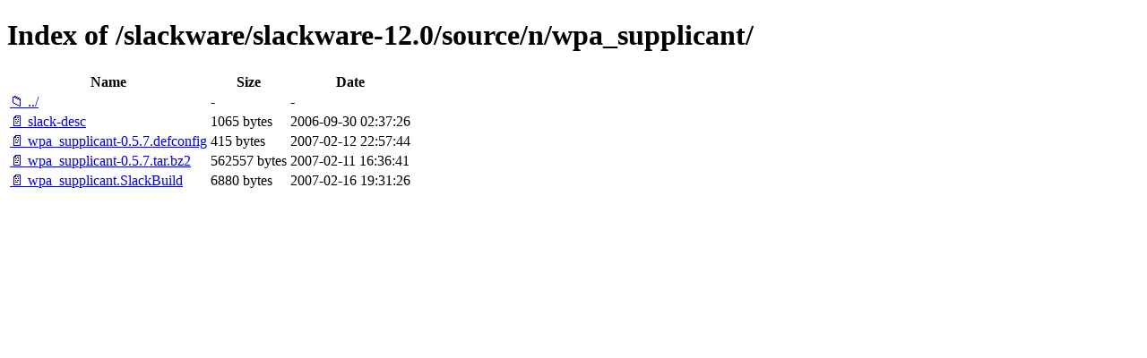

--- FILE ---
content_type: text/html; charset=utf-8
request_url: http://mirror.yandex.ru/slackware/slackware-12.0/source/n/wpa_supplicant/
body_size: 3482
content:

<!DOCTYPE html>
<html>
<head>
    <meta charset="utf-8">
    <title>Index of /slackware/slackware-12.0/source/n/wpa_supplicant/</title>
    <style>
        body { font-family: Arial, sans-serif; margin: 20px; }
        h1 { border-bottom: 1px solid #ccc; padding-bottom: 10px; }
        table { width: 100%; border-collapse: collapse; }
        th, td { text-align: left; padding: 8px; border-bottom: 1px solid #ddd; }
        th { background-color: #f5f5f5; }
        .icon { width: 16px; margin-right: 5px; }
        .name { min-width: 200px; }
        .size { width: 80px; text-align: right; }
        .date { width: 150px; }
        a { text-decoration: none; color: #0066cc; }
        a:hover { text-decoration: underline; }
        .dir { color: #0066cc; font-weight: bold; }
        .file { color: #333; }
    </style>
</head>
<body>
    <h1>Index of /slackware/slackware-12.0/source/n/wpa_supplicant/</h1>
    <table>
        <thead>
            <tr>
                <th class="name">Name</th>
                <th class="size">Size</th>
                <th class="date">Date</th>
            </tr>
        </thead>
        <tbody>
            
            <tr>
                <td class="name">
                    <a href="/slackware/slackware-12.0/source/n/" class="dir">📁 ../</a>
                </td>
                <td class="size">-</td>
                <td class="date">-</td>
            </tr>
            
            
            <tr>
                <td class="name">
                    
                        
                        <a href="/slackware/slackware-12.0/source/n/wpa_supplicant/slack-desc" class="file">📄 slack-desc</a>
                        
                    
                </td>
                <td class="size">
                    1065 bytes
                </td>
                <td class="date">2006-09-30 02:37:26</td>
            </tr>
            
            <tr>
                <td class="name">
                    
                        
                        <a href="/slackware/slackware-12.0/source/n/wpa_supplicant/wpa_supplicant-0.5.7.defconfig" class="file">📄 wpa_supplicant-0.5.7.defconfig</a>
                        
                    
                </td>
                <td class="size">
                    415 bytes
                </td>
                <td class="date">2007-02-12 22:57:44</td>
            </tr>
            
            <tr>
                <td class="name">
                    
                        
                        <a href="/slackware/slackware-12.0/source/n/wpa_supplicant/wpa_supplicant-0.5.7.tar.bz2" class="file">📄 wpa_supplicant-0.5.7.tar.bz2</a>
                        
                    
                </td>
                <td class="size">
                    562557 bytes
                </td>
                <td class="date">2007-02-11 16:36:41</td>
            </tr>
            
            <tr>
                <td class="name">
                    
                        
                        <a href="/slackware/slackware-12.0/source/n/wpa_supplicant/wpa_supplicant.SlackBuild" class="file">📄 wpa_supplicant.SlackBuild</a>
                        
                    
                </td>
                <td class="size">
                    6880 bytes
                </td>
                <td class="date">2007-02-16 19:31:26</td>
            </tr>
            
        </tbody>
    </table>
</body>
</html>
